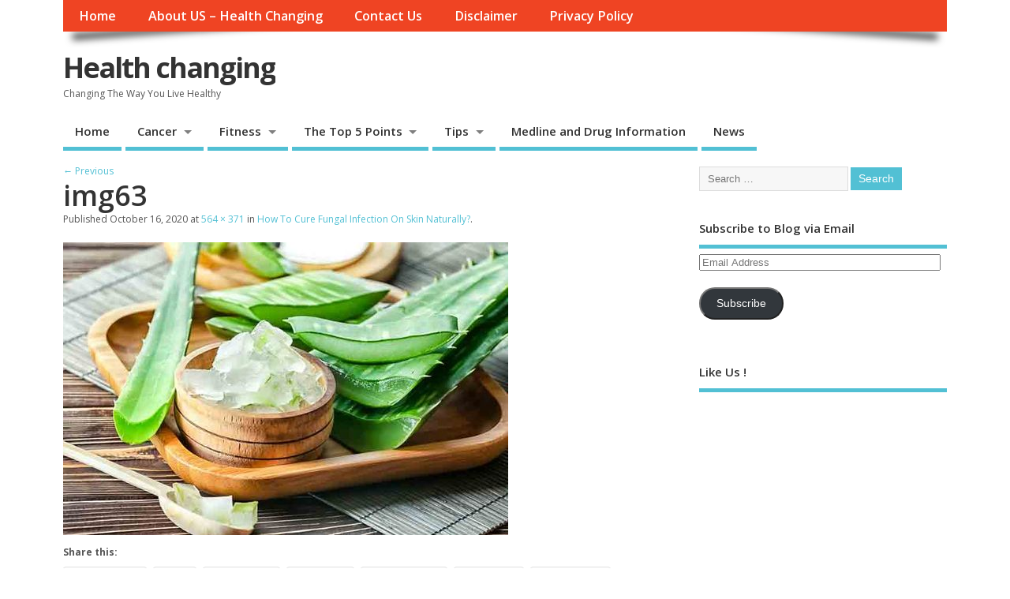

--- FILE ---
content_type: text/html; charset=UTF-8
request_url: https://healthchanging.com/how-to-cure-fungal-infection-on-skin-naturally/img63/
body_size: 10787
content:
<!DOCTYPE html>
<!--[if lt IE 7 ]>	<html lang="en-US" class="no-js ie6"> <![endif]-->
<!--[if IE 7 ]>		<html lang="en-US" class="no-js ie7"> <![endif]-->
<!--[if IE 8 ]>		<html lang="en-US" class="no-js ie8"> <![endif]-->
<!--[if IE 9 ]>		<html lang="en-US" class="no-js ie9"> <![endif]-->
<!--[if (gt IE 9)|!(IE)]><!-->
<html lang="en-US" class="no-js"> <!--<![endif]-->
<head>
<meta charset="UTF-8" />


<meta name="viewport" content="width=device-width,initial-scale=1,maximum-scale=1,user-scalable=yes">
<meta name="HandheldFriendly" content="true">

<link rel="pingback" href="https://healthchanging.com/xmlrpc.php" />


<meta name='robots' content='index, follow, max-image-preview:large, max-snippet:-1, max-video-preview:-1' />
	<style>img:is([sizes="auto" i], [sizes^="auto," i]) { contain-intrinsic-size: 3000px 1500px }</style>
	
	<!-- This site is optimized with the Yoast SEO plugin v26.1.1 - https://yoast.com/wordpress/plugins/seo/ -->
	<title>img63 - Health changing</title>
	<link rel="canonical" href="https://healthchanging.com/how-to-cure-fungal-infection-on-skin-naturally/img63/" />
	<meta property="og:locale" content="en_US" />
	<meta property="og:type" content="article" />
	<meta property="og:title" content="img63 - Health changing" />
	<meta property="og:url" content="https://healthchanging.com/how-to-cure-fungal-infection-on-skin-naturally/img63/" />
	<meta property="og:site_name" content="Health changing" />
	<meta property="og:image" content="https://healthchanging.com/how-to-cure-fungal-infection-on-skin-naturally/img63" />
	<meta property="og:image:width" content="564" />
	<meta property="og:image:height" content="371" />
	<meta property="og:image:type" content="image/jpeg" />
	<meta name="twitter:card" content="summary_large_image" />
	<script type="application/ld+json" class="yoast-schema-graph">{"@context":"https://schema.org","@graph":[{"@type":"WebPage","@id":"https://healthchanging.com/how-to-cure-fungal-infection-on-skin-naturally/img63/","url":"https://healthchanging.com/how-to-cure-fungal-infection-on-skin-naturally/img63/","name":"img63 - Health changing","isPartOf":{"@id":"https://healthchanging.com/#website"},"primaryImageOfPage":{"@id":"https://healthchanging.com/how-to-cure-fungal-infection-on-skin-naturally/img63/#primaryimage"},"image":{"@id":"https://healthchanging.com/how-to-cure-fungal-infection-on-skin-naturally/img63/#primaryimage"},"thumbnailUrl":"https://healthchanging.com/wp-content/uploads/2020/10/img63.jpg","datePublished":"2020-10-16T09:10:04+00:00","breadcrumb":{"@id":"https://healthchanging.com/how-to-cure-fungal-infection-on-skin-naturally/img63/#breadcrumb"},"inLanguage":"en-US","potentialAction":[{"@type":"ReadAction","target":["https://healthchanging.com/how-to-cure-fungal-infection-on-skin-naturally/img63/"]}]},{"@type":"ImageObject","inLanguage":"en-US","@id":"https://healthchanging.com/how-to-cure-fungal-infection-on-skin-naturally/img63/#primaryimage","url":"https://healthchanging.com/wp-content/uploads/2020/10/img63.jpg","contentUrl":"https://healthchanging.com/wp-content/uploads/2020/10/img63.jpg","width":564,"height":371},{"@type":"BreadcrumbList","@id":"https://healthchanging.com/how-to-cure-fungal-infection-on-skin-naturally/img63/#breadcrumb","itemListElement":[{"@type":"ListItem","position":1,"name":"Home","item":"https://healthchanging.com/"},{"@type":"ListItem","position":2,"name":"How To Cure Fungal Infection On Skin Naturally?","item":"https://healthchanging.com/how-to-cure-fungal-infection-on-skin-naturally/"},{"@type":"ListItem","position":3,"name":"img63"}]},{"@type":"WebSite","@id":"https://healthchanging.com/#website","url":"https://healthchanging.com/","name":"Health changing","description":"Changing The Way You Live Healthy","potentialAction":[{"@type":"SearchAction","target":{"@type":"EntryPoint","urlTemplate":"https://healthchanging.com/?s={search_term_string}"},"query-input":{"@type":"PropertyValueSpecification","valueRequired":true,"valueName":"search_term_string"}}],"inLanguage":"en-US"}]}</script>
	<!-- / Yoast SEO plugin. -->


<link rel='dns-prefetch' href='//stats.wp.com' />
<link rel='dns-prefetch' href='//fonts.googleapis.com' />
<link rel="alternate" type="application/rss+xml" title="Health changing &raquo; Feed" href="https://healthchanging.com/feed/" />
<link rel="alternate" type="application/rss+xml" title="Health changing &raquo; Comments Feed" href="https://healthchanging.com/comments/feed/" />
<script type="text/javascript">
/* <![CDATA[ */
window._wpemojiSettings = {"baseUrl":"https:\/\/s.w.org\/images\/core\/emoji\/16.0.1\/72x72\/","ext":".png","svgUrl":"https:\/\/s.w.org\/images\/core\/emoji\/16.0.1\/svg\/","svgExt":".svg","source":{"concatemoji":"https:\/\/healthchanging.com\/wp-includes\/js\/wp-emoji-release.min.js?ver=6.8.3"}};
/*! This file is auto-generated */
!function(s,n){var o,i,e;function c(e){try{var t={supportTests:e,timestamp:(new Date).valueOf()};sessionStorage.setItem(o,JSON.stringify(t))}catch(e){}}function p(e,t,n){e.clearRect(0,0,e.canvas.width,e.canvas.height),e.fillText(t,0,0);var t=new Uint32Array(e.getImageData(0,0,e.canvas.width,e.canvas.height).data),a=(e.clearRect(0,0,e.canvas.width,e.canvas.height),e.fillText(n,0,0),new Uint32Array(e.getImageData(0,0,e.canvas.width,e.canvas.height).data));return t.every(function(e,t){return e===a[t]})}function u(e,t){e.clearRect(0,0,e.canvas.width,e.canvas.height),e.fillText(t,0,0);for(var n=e.getImageData(16,16,1,1),a=0;a<n.data.length;a++)if(0!==n.data[a])return!1;return!0}function f(e,t,n,a){switch(t){case"flag":return n(e,"\ud83c\udff3\ufe0f\u200d\u26a7\ufe0f","\ud83c\udff3\ufe0f\u200b\u26a7\ufe0f")?!1:!n(e,"\ud83c\udde8\ud83c\uddf6","\ud83c\udde8\u200b\ud83c\uddf6")&&!n(e,"\ud83c\udff4\udb40\udc67\udb40\udc62\udb40\udc65\udb40\udc6e\udb40\udc67\udb40\udc7f","\ud83c\udff4\u200b\udb40\udc67\u200b\udb40\udc62\u200b\udb40\udc65\u200b\udb40\udc6e\u200b\udb40\udc67\u200b\udb40\udc7f");case"emoji":return!a(e,"\ud83e\udedf")}return!1}function g(e,t,n,a){var r="undefined"!=typeof WorkerGlobalScope&&self instanceof WorkerGlobalScope?new OffscreenCanvas(300,150):s.createElement("canvas"),o=r.getContext("2d",{willReadFrequently:!0}),i=(o.textBaseline="top",o.font="600 32px Arial",{});return e.forEach(function(e){i[e]=t(o,e,n,a)}),i}function t(e){var t=s.createElement("script");t.src=e,t.defer=!0,s.head.appendChild(t)}"undefined"!=typeof Promise&&(o="wpEmojiSettingsSupports",i=["flag","emoji"],n.supports={everything:!0,everythingExceptFlag:!0},e=new Promise(function(e){s.addEventListener("DOMContentLoaded",e,{once:!0})}),new Promise(function(t){var n=function(){try{var e=JSON.parse(sessionStorage.getItem(o));if("object"==typeof e&&"number"==typeof e.timestamp&&(new Date).valueOf()<e.timestamp+604800&&"object"==typeof e.supportTests)return e.supportTests}catch(e){}return null}();if(!n){if("undefined"!=typeof Worker&&"undefined"!=typeof OffscreenCanvas&&"undefined"!=typeof URL&&URL.createObjectURL&&"undefined"!=typeof Blob)try{var e="postMessage("+g.toString()+"("+[JSON.stringify(i),f.toString(),p.toString(),u.toString()].join(",")+"));",a=new Blob([e],{type:"text/javascript"}),r=new Worker(URL.createObjectURL(a),{name:"wpTestEmojiSupports"});return void(r.onmessage=function(e){c(n=e.data),r.terminate(),t(n)})}catch(e){}c(n=g(i,f,p,u))}t(n)}).then(function(e){for(var t in e)n.supports[t]=e[t],n.supports.everything=n.supports.everything&&n.supports[t],"flag"!==t&&(n.supports.everythingExceptFlag=n.supports.everythingExceptFlag&&n.supports[t]);n.supports.everythingExceptFlag=n.supports.everythingExceptFlag&&!n.supports.flag,n.DOMReady=!1,n.readyCallback=function(){n.DOMReady=!0}}).then(function(){return e}).then(function(){var e;n.supports.everything||(n.readyCallback(),(e=n.source||{}).concatemoji?t(e.concatemoji):e.wpemoji&&e.twemoji&&(t(e.twemoji),t(e.wpemoji)))}))}((window,document),window._wpemojiSettings);
/* ]]> */
</script>
<style id='wp-emoji-styles-inline-css' type='text/css'>

	img.wp-smiley, img.emoji {
		display: inline !important;
		border: none !important;
		box-shadow: none !important;
		height: 1em !important;
		width: 1em !important;
		margin: 0 0.07em !important;
		vertical-align: -0.1em !important;
		background: none !important;
		padding: 0 !important;
	}
</style>
<link rel='stylesheet' id='wp-block-library-css' href='https://healthchanging.com/wp-includes/css/dist/block-library/style.min.css?ver=6.8.3' type='text/css' media='all' />
<style id='classic-theme-styles-inline-css' type='text/css'>
/*! This file is auto-generated */
.wp-block-button__link{color:#fff;background-color:#32373c;border-radius:9999px;box-shadow:none;text-decoration:none;padding:calc(.667em + 2px) calc(1.333em + 2px);font-size:1.125em}.wp-block-file__button{background:#32373c;color:#fff;text-decoration:none}
</style>
<link rel='stylesheet' id='mediaelement-css' href='https://healthchanging.com/wp-includes/js/mediaelement/mediaelementplayer-legacy.min.css?ver=4.2.17' type='text/css' media='all' />
<link rel='stylesheet' id='wp-mediaelement-css' href='https://healthchanging.com/wp-includes/js/mediaelement/wp-mediaelement.min.css?ver=6.8.3' type='text/css' media='all' />
<style id='jetpack-sharing-buttons-style-inline-css' type='text/css'>
.jetpack-sharing-buttons__services-list{display:flex;flex-direction:row;flex-wrap:wrap;gap:0;list-style-type:none;margin:5px;padding:0}.jetpack-sharing-buttons__services-list.has-small-icon-size{font-size:12px}.jetpack-sharing-buttons__services-list.has-normal-icon-size{font-size:16px}.jetpack-sharing-buttons__services-list.has-large-icon-size{font-size:24px}.jetpack-sharing-buttons__services-list.has-huge-icon-size{font-size:36px}@media print{.jetpack-sharing-buttons__services-list{display:none!important}}.editor-styles-wrapper .wp-block-jetpack-sharing-buttons{gap:0;padding-inline-start:0}ul.jetpack-sharing-buttons__services-list.has-background{padding:1.25em 2.375em}
</style>
<style id='global-styles-inline-css' type='text/css'>
:root{--wp--preset--aspect-ratio--square: 1;--wp--preset--aspect-ratio--4-3: 4/3;--wp--preset--aspect-ratio--3-4: 3/4;--wp--preset--aspect-ratio--3-2: 3/2;--wp--preset--aspect-ratio--2-3: 2/3;--wp--preset--aspect-ratio--16-9: 16/9;--wp--preset--aspect-ratio--9-16: 9/16;--wp--preset--color--black: #000000;--wp--preset--color--cyan-bluish-gray: #abb8c3;--wp--preset--color--white: #ffffff;--wp--preset--color--pale-pink: #f78da7;--wp--preset--color--vivid-red: #cf2e2e;--wp--preset--color--luminous-vivid-orange: #ff6900;--wp--preset--color--luminous-vivid-amber: #fcb900;--wp--preset--color--light-green-cyan: #7bdcb5;--wp--preset--color--vivid-green-cyan: #00d084;--wp--preset--color--pale-cyan-blue: #8ed1fc;--wp--preset--color--vivid-cyan-blue: #0693e3;--wp--preset--color--vivid-purple: #9b51e0;--wp--preset--gradient--vivid-cyan-blue-to-vivid-purple: linear-gradient(135deg,rgba(6,147,227,1) 0%,rgb(155,81,224) 100%);--wp--preset--gradient--light-green-cyan-to-vivid-green-cyan: linear-gradient(135deg,rgb(122,220,180) 0%,rgb(0,208,130) 100%);--wp--preset--gradient--luminous-vivid-amber-to-luminous-vivid-orange: linear-gradient(135deg,rgba(252,185,0,1) 0%,rgba(255,105,0,1) 100%);--wp--preset--gradient--luminous-vivid-orange-to-vivid-red: linear-gradient(135deg,rgba(255,105,0,1) 0%,rgb(207,46,46) 100%);--wp--preset--gradient--very-light-gray-to-cyan-bluish-gray: linear-gradient(135deg,rgb(238,238,238) 0%,rgb(169,184,195) 100%);--wp--preset--gradient--cool-to-warm-spectrum: linear-gradient(135deg,rgb(74,234,220) 0%,rgb(151,120,209) 20%,rgb(207,42,186) 40%,rgb(238,44,130) 60%,rgb(251,105,98) 80%,rgb(254,248,76) 100%);--wp--preset--gradient--blush-light-purple: linear-gradient(135deg,rgb(255,206,236) 0%,rgb(152,150,240) 100%);--wp--preset--gradient--blush-bordeaux: linear-gradient(135deg,rgb(254,205,165) 0%,rgb(254,45,45) 50%,rgb(107,0,62) 100%);--wp--preset--gradient--luminous-dusk: linear-gradient(135deg,rgb(255,203,112) 0%,rgb(199,81,192) 50%,rgb(65,88,208) 100%);--wp--preset--gradient--pale-ocean: linear-gradient(135deg,rgb(255,245,203) 0%,rgb(182,227,212) 50%,rgb(51,167,181) 100%);--wp--preset--gradient--electric-grass: linear-gradient(135deg,rgb(202,248,128) 0%,rgb(113,206,126) 100%);--wp--preset--gradient--midnight: linear-gradient(135deg,rgb(2,3,129) 0%,rgb(40,116,252) 100%);--wp--preset--font-size--small: 13px;--wp--preset--font-size--medium: 20px;--wp--preset--font-size--large: 36px;--wp--preset--font-size--x-large: 42px;--wp--preset--spacing--20: 0.44rem;--wp--preset--spacing--30: 0.67rem;--wp--preset--spacing--40: 1rem;--wp--preset--spacing--50: 1.5rem;--wp--preset--spacing--60: 2.25rem;--wp--preset--spacing--70: 3.38rem;--wp--preset--spacing--80: 5.06rem;--wp--preset--shadow--natural: 6px 6px 9px rgba(0, 0, 0, 0.2);--wp--preset--shadow--deep: 12px 12px 50px rgba(0, 0, 0, 0.4);--wp--preset--shadow--sharp: 6px 6px 0px rgba(0, 0, 0, 0.2);--wp--preset--shadow--outlined: 6px 6px 0px -3px rgba(255, 255, 255, 1), 6px 6px rgba(0, 0, 0, 1);--wp--preset--shadow--crisp: 6px 6px 0px rgba(0, 0, 0, 1);}:where(.is-layout-flex){gap: 0.5em;}:where(.is-layout-grid){gap: 0.5em;}body .is-layout-flex{display: flex;}.is-layout-flex{flex-wrap: wrap;align-items: center;}.is-layout-flex > :is(*, div){margin: 0;}body .is-layout-grid{display: grid;}.is-layout-grid > :is(*, div){margin: 0;}:where(.wp-block-columns.is-layout-flex){gap: 2em;}:where(.wp-block-columns.is-layout-grid){gap: 2em;}:where(.wp-block-post-template.is-layout-flex){gap: 1.25em;}:where(.wp-block-post-template.is-layout-grid){gap: 1.25em;}.has-black-color{color: var(--wp--preset--color--black) !important;}.has-cyan-bluish-gray-color{color: var(--wp--preset--color--cyan-bluish-gray) !important;}.has-white-color{color: var(--wp--preset--color--white) !important;}.has-pale-pink-color{color: var(--wp--preset--color--pale-pink) !important;}.has-vivid-red-color{color: var(--wp--preset--color--vivid-red) !important;}.has-luminous-vivid-orange-color{color: var(--wp--preset--color--luminous-vivid-orange) !important;}.has-luminous-vivid-amber-color{color: var(--wp--preset--color--luminous-vivid-amber) !important;}.has-light-green-cyan-color{color: var(--wp--preset--color--light-green-cyan) !important;}.has-vivid-green-cyan-color{color: var(--wp--preset--color--vivid-green-cyan) !important;}.has-pale-cyan-blue-color{color: var(--wp--preset--color--pale-cyan-blue) !important;}.has-vivid-cyan-blue-color{color: var(--wp--preset--color--vivid-cyan-blue) !important;}.has-vivid-purple-color{color: var(--wp--preset--color--vivid-purple) !important;}.has-black-background-color{background-color: var(--wp--preset--color--black) !important;}.has-cyan-bluish-gray-background-color{background-color: var(--wp--preset--color--cyan-bluish-gray) !important;}.has-white-background-color{background-color: var(--wp--preset--color--white) !important;}.has-pale-pink-background-color{background-color: var(--wp--preset--color--pale-pink) !important;}.has-vivid-red-background-color{background-color: var(--wp--preset--color--vivid-red) !important;}.has-luminous-vivid-orange-background-color{background-color: var(--wp--preset--color--luminous-vivid-orange) !important;}.has-luminous-vivid-amber-background-color{background-color: var(--wp--preset--color--luminous-vivid-amber) !important;}.has-light-green-cyan-background-color{background-color: var(--wp--preset--color--light-green-cyan) !important;}.has-vivid-green-cyan-background-color{background-color: var(--wp--preset--color--vivid-green-cyan) !important;}.has-pale-cyan-blue-background-color{background-color: var(--wp--preset--color--pale-cyan-blue) !important;}.has-vivid-cyan-blue-background-color{background-color: var(--wp--preset--color--vivid-cyan-blue) !important;}.has-vivid-purple-background-color{background-color: var(--wp--preset--color--vivid-purple) !important;}.has-black-border-color{border-color: var(--wp--preset--color--black) !important;}.has-cyan-bluish-gray-border-color{border-color: var(--wp--preset--color--cyan-bluish-gray) !important;}.has-white-border-color{border-color: var(--wp--preset--color--white) !important;}.has-pale-pink-border-color{border-color: var(--wp--preset--color--pale-pink) !important;}.has-vivid-red-border-color{border-color: var(--wp--preset--color--vivid-red) !important;}.has-luminous-vivid-orange-border-color{border-color: var(--wp--preset--color--luminous-vivid-orange) !important;}.has-luminous-vivid-amber-border-color{border-color: var(--wp--preset--color--luminous-vivid-amber) !important;}.has-light-green-cyan-border-color{border-color: var(--wp--preset--color--light-green-cyan) !important;}.has-vivid-green-cyan-border-color{border-color: var(--wp--preset--color--vivid-green-cyan) !important;}.has-pale-cyan-blue-border-color{border-color: var(--wp--preset--color--pale-cyan-blue) !important;}.has-vivid-cyan-blue-border-color{border-color: var(--wp--preset--color--vivid-cyan-blue) !important;}.has-vivid-purple-border-color{border-color: var(--wp--preset--color--vivid-purple) !important;}.has-vivid-cyan-blue-to-vivid-purple-gradient-background{background: var(--wp--preset--gradient--vivid-cyan-blue-to-vivid-purple) !important;}.has-light-green-cyan-to-vivid-green-cyan-gradient-background{background: var(--wp--preset--gradient--light-green-cyan-to-vivid-green-cyan) !important;}.has-luminous-vivid-amber-to-luminous-vivid-orange-gradient-background{background: var(--wp--preset--gradient--luminous-vivid-amber-to-luminous-vivid-orange) !important;}.has-luminous-vivid-orange-to-vivid-red-gradient-background{background: var(--wp--preset--gradient--luminous-vivid-orange-to-vivid-red) !important;}.has-very-light-gray-to-cyan-bluish-gray-gradient-background{background: var(--wp--preset--gradient--very-light-gray-to-cyan-bluish-gray) !important;}.has-cool-to-warm-spectrum-gradient-background{background: var(--wp--preset--gradient--cool-to-warm-spectrum) !important;}.has-blush-light-purple-gradient-background{background: var(--wp--preset--gradient--blush-light-purple) !important;}.has-blush-bordeaux-gradient-background{background: var(--wp--preset--gradient--blush-bordeaux) !important;}.has-luminous-dusk-gradient-background{background: var(--wp--preset--gradient--luminous-dusk) !important;}.has-pale-ocean-gradient-background{background: var(--wp--preset--gradient--pale-ocean) !important;}.has-electric-grass-gradient-background{background: var(--wp--preset--gradient--electric-grass) !important;}.has-midnight-gradient-background{background: var(--wp--preset--gradient--midnight) !important;}.has-small-font-size{font-size: var(--wp--preset--font-size--small) !important;}.has-medium-font-size{font-size: var(--wp--preset--font-size--medium) !important;}.has-large-font-size{font-size: var(--wp--preset--font-size--large) !important;}.has-x-large-font-size{font-size: var(--wp--preset--font-size--x-large) !important;}
:where(.wp-block-post-template.is-layout-flex){gap: 1.25em;}:where(.wp-block-post-template.is-layout-grid){gap: 1.25em;}
:where(.wp-block-columns.is-layout-flex){gap: 2em;}:where(.wp-block-columns.is-layout-grid){gap: 2em;}
:root :where(.wp-block-pullquote){font-size: 1.5em;line-height: 1.6;}
</style>
<link rel='stylesheet' id='default_gwf-css' href='//fonts.googleapis.com/css?family=Open+Sans%3A400%2C400italic%2C600%2C600italic%2C700%2C700italic%2C300%2C300italic&#038;ver=6.8.3' type='text/css' media='all' />
<link rel='stylesheet' id='parent-style-css' href='https://healthchanging.com/wp-content/themes/mesocolumn/style.css?ver=1.6.5.1' type='text/css' media='all' />
<link rel='stylesheet' id='style-responsive-css' href='https://healthchanging.com/wp-content/themes/mesocolumn/responsive.css?ver=1.6.5.1' type='text/css' media='all' />
<link rel='stylesheet' id='superfish-css' href='https://healthchanging.com/wp-content/themes/mesocolumn/lib/scripts/superfish-menu/css/superfish.css?ver=1.6.5.1' type='text/css' media='all' />
<link rel='stylesheet' id='font-awesome-cdn-css' href='https://healthchanging.com/wp-content/themes/mesocolumn/lib/scripts/font-awesome/css/font-awesome.css?ver=1.6.5.1' type='text/css' media='all' />
<link rel='stylesheet' id='jetpack-subscriptions-css' href='https://healthchanging.com/wp-content/plugins/jetpack/_inc/build/subscriptions/subscriptions.min.css?ver=15.1.1' type='text/css' media='all' />
<style id='jetpack_facebook_likebox-inline-css' type='text/css'>
.widget_facebook_likebox {
	overflow: hidden;
}

</style>
<link rel='stylesheet' id='sharedaddy-css' href='https://healthchanging.com/wp-content/plugins/jetpack/modules/sharedaddy/sharing.css?ver=15.1.1' type='text/css' media='all' />
<link rel='stylesheet' id='social-logos-css' href='https://healthchanging.com/wp-content/plugins/jetpack/_inc/social-logos/social-logos.min.css?ver=15.1.1' type='text/css' media='all' />
<script type="text/javascript" src="https://healthchanging.com/wp-includes/js/jquery/jquery.min.js?ver=3.7.1" id="jquery-core-js"></script>
<script type="text/javascript" src="https://healthchanging.com/wp-includes/js/jquery/jquery-migrate.min.js?ver=3.4.1" id="jquery-migrate-js"></script>
<link rel="https://api.w.org/" href="https://healthchanging.com/wp-json/" /><link rel="alternate" title="JSON" type="application/json" href="https://healthchanging.com/wp-json/wp/v2/media/5216" /><link rel="EditURI" type="application/rsd+xml" title="RSD" href="https://healthchanging.com/xmlrpc.php?rsd" />
<meta name="generator" content="WordPress 6.8.3" />
<link rel='shortlink' href='https://healthchanging.com/?p=5216' />
<link rel="alternate" title="oEmbed (JSON)" type="application/json+oembed" href="https://healthchanging.com/wp-json/oembed/1.0/embed?url=https%3A%2F%2Fhealthchanging.com%2Fhow-to-cure-fungal-infection-on-skin-naturally%2Fimg63%2F" />
<link rel="alternate" title="oEmbed (XML)" type="text/xml+oembed" href="https://healthchanging.com/wp-json/oembed/1.0/embed?url=https%3A%2F%2Fhealthchanging.com%2Fhow-to-cure-fungal-infection-on-skin-naturally%2Fimg63%2F&#038;format=xml" />
<meta name="google-site-verification" content="Iaus0-fCBNzL8tqMwBKQftw1S4OdCaeddSnt0CsDQeI" />
<meta name="msvalidate.01" content="75020F130ADBD6DA5DB2AEEAA6CBD967" />	<style>img#wpstats{display:none}</style>
		<style type="text/css" media="all">
</style>
<style type="text/css" media="all">
</style>
<link rel="icon" href="https://healthchanging.com/wp-content/uploads/2016/12/cropped-healthchanging-2.jpg" type="images/x-icon" /><link rel="icon" href="https://healthchanging.com/wp-content/uploads/2016/12/cropped-healthchanging-2-32x32.jpg" sizes="32x32" />
<link rel="icon" href="https://healthchanging.com/wp-content/uploads/2016/12/cropped-healthchanging-2-192x192.jpg" sizes="192x192" />
<link rel="apple-touch-icon" href="https://healthchanging.com/wp-content/uploads/2016/12/cropped-healthchanging-2-180x180.jpg" />
<meta name="msapplication-TileImage" content="https://healthchanging.com/wp-content/uploads/2016/12/cropped-healthchanging-2-270x270.jpg" />
<style type="text/css" media="all">
body {font-family: 'Open Sans', sans-serif;font-weight: 400;}
#siteinfo div,h1,h2,h3,h4,h5,h6,.header-title,#main-navigation, #featured #featured-title, #cf .tinput, #wp-calendar caption,.flex-caption h1,#portfolio-filter li,.nivo-caption a.read-more,.form-submit #submit,.fbottom,ol.commentlist li div.comment-post-meta, .home-post span.post-category a,ul.tabbernav li a {font-family: 'Open Sans', sans-serif;font-weight:600;}
#main-navigation, .sf-menu li a {font-family: 'Open Sans', sans-serif;font-weight: 600;}
#Gallerybox,#myGallery,#myGallerySet,#flickrGallery {height:400px;}
@media only screen and (min-width:768px) {
#post-entry article.post-style-magazine {width:48%;float:left;height:480px;}
#post-entry article.feat-thumbnail.post-style-magazine {height:350px;}
#post-entry article.post-style-magazine.alt-post {margin-right:4%;}
#post-entry article.post-style-magazine .post-right {margin:0;}
#post-entry article.post-style-magazine .post-right h2,
#post-entry article.post-style-magazine .post-right .post-meta,
#post-entry article.post-style-magazine .post-right .post-content {float:none;width:auto;}
#post-entry article.post-style-magazine.feat-thumbnail div.post-thumb {margin: 0 15px 8px 0;}
#post-entry article.post-style-magazine:last-of-type {border-bottom:1px solid #ddd;}
#post-entry article.post-style-magazine.feat-medium div.post-thumb,#post-entry article.post-style-magazine.feat-large div.post-thumb {width:100%;max-height:200px;float:left;margin:0 0 12px;}
#post-entry article.post-style-magazine.feat-medium div.post-thumb img,#post-entry article.post-style-magazine.feat-large div.post-thumb img {width:100%;height:auto;}
}
#custom #siteinfo a {color: # !important;text-decoration: none;}
#custom #siteinfo p#site-description {color: # !important;text-decoration: none;}
#post-entry div.post-thumb.size-thumbnail {float:left;width:150px;}
#post-entry article .post-right {margin:0 0 0 170px;}
</style>

<head>
<script async src="//pagead2.googlesyndication.com/pagead/js/adsbygoogle.js"></script>
<script>
  (adsbygoogle = window.adsbygoogle || []).push({
    google_ad_client: "ca-pub-3937208389183834",
    enable_page_level_ads: true
  });
</script>
<head>

</head>

<body class="attachment wp-singular attachment-template-default single single-attachment postid-5216 attachmentid-5216 attachment-jpeg wp-theme-mesocolumn chrome" id="custom">

<div class="product-with-desc secbody">

<div id="wrapper">

<div id="wrapper-main">

<div id="bodywrap" class="innerwrap">

<div id="bodycontent">

<div id="container">

<nav class="top-nav iegradient effect-1" id="top-navigation">
<div class="innerwrap">
<ul id="menu-menu2" class="sf-menu"><li id='menu-item-8'  class="menu-item menu-item-type-custom menu-item-object-custom menu-item-home no_desc   "><a href="https://healthchanging.com/">Home</a></li>
<li id='menu-item-1165'  class="menu-item menu-item-type-post_type menu-item-object-page no_desc   "><a  href="https://healthchanging.com/about-us-health-changing/">About US &#8211; Health Changing</a></li>
<li id='menu-item-1166'  class="menu-item menu-item-type-post_type menu-item-object-page no_desc   "><a  href="https://healthchanging.com/contact-us/">Contact Us</a></li>
<li id='menu-item-1167'  class="menu-item menu-item-type-post_type menu-item-object-page no_desc   "><a  href="https://healthchanging.com/disclaimer/">Disclaimer</a></li>
<li id='menu-item-1168'  class="menu-item menu-item-type-post_type menu-item-object-page no_desc   "><a  href="https://healthchanging.com/privacy-policy/">Privacy Policy</a></li>
</ul></div>
</nav>
<!-- HEADER START -->
<header class="iegradient _head" id="header">
<div class="header-inner">
<div class="innerwrap">
<div id="siteinfo">
<div ><a href="https://healthchanging.com/" title="Health changing" rel="home">Health changing</a></div ><p id="site-description">Changing The Way You Live Healthy</p>
</div>
<!-- SITEINFO END -->
</div>
</div>
</header>
<!-- HEADER END -->
<div class="container-wrap">

<!-- NAVIGATION START -->
<nav class="main-nav iegradient" id="main-navigation">
<ul id="menu-menu1" class="sf-menu"><li id='menu-item-24'  class="menu-item menu-item-type-custom menu-item-object-custom menu-item-home no_desc   "><a href="https://healthchanging.com/">Home</a></li>
<li id='menu-item-25'  class="menu-item menu-item-type-taxonomy menu-item-object-category menu-item-has-children no_desc   "><a  href="https://healthchanging.com/category/cancer/">Cancer</a>
<ul class="sub-menu">
<li id='menu-item-26'  class="menu-item menu-item-type-taxonomy menu-item-object-category no_desc   "><a  href="https://healthchanging.com/category/cancer/breastcancer/">Breast Cancer</a></li>
<li id='menu-item-27'  class="menu-item menu-item-type-taxonomy menu-item-object-category no_desc   "><a  href="https://healthchanging.com/category/cancer/lungcancer/">Lung Cancer</a></li>
<li id='menu-item-28'  class="menu-item menu-item-type-taxonomy menu-item-object-category no_desc   "><a  href="https://healthchanging.com/category/cancer/othercancers/">Others</a></li>
<li id='menu-item-29'  class="menu-item menu-item-type-taxonomy menu-item-object-category no_desc   "><a  href="https://healthchanging.com/category/cancer/prostratecancer/">Prostrate Cancer</a></li>
<li id='menu-item-30'  class="menu-item menu-item-type-taxonomy menu-item-object-category no_desc   "><a  href="https://healthchanging.com/category/cancer/stomachcancer/">Stomach Cancer</a></li>
</ul>
</li>
<li id='menu-item-33'  class="menu-item menu-item-type-taxonomy menu-item-object-category menu-item-has-children no_desc   "><a  href="https://healthchanging.com/category/fitness/">Fitness</a>
<ul class="sub-menu">
<li id='menu-item-34'  class="menu-item menu-item-type-taxonomy menu-item-object-category no_desc   "><a  href="https://healthchanging.com/category/fitness/diet/">Diet</a></li>
<li id='menu-item-35'  class="menu-item menu-item-type-taxonomy menu-item-object-category no_desc   "><a  href="https://healthchanging.com/category/fitness/exercise/">Exercise</a></li>
<li id='menu-item-36'  class="menu-item menu-item-type-taxonomy menu-item-object-category no_desc   "><a  href="https://healthchanging.com/category/fitness/yoga/">Yoga</a></li>
</ul>
</li>
<li id='menu-item-37'  class="menu-item menu-item-type-taxonomy menu-item-object-category menu-item-has-children no_desc   "><a  href="https://healthchanging.com/category/top5/">The Top 5 Points</a>
<ul class="sub-menu">
<li id='menu-item-38'  class="menu-item menu-item-type-taxonomy menu-item-object-category no_desc   "><a  href="https://healthchanging.com/category/top5/childrenspecial/">Children&#8217;s Special</a></li>
<li id='menu-item-39'  class="menu-item menu-item-type-taxonomy menu-item-object-category no_desc   "><a  href="https://healthchanging.com/category/top5/forthelady/">For The Lady</a></li>
<li id='menu-item-40'  class="menu-item menu-item-type-taxonomy menu-item-object-category no_desc   "><a  href="https://healthchanging.com/category/top5/itsaguything/">Its A guy Thing</a></li>
<li id='menu-item-41'  class="menu-item menu-item-type-taxonomy menu-item-object-category no_desc   "><a  href="https://healthchanging.com/category/top5/maintainyourhealth/">Maintain Your Health</a></li>
</ul>
</li>
<li id='menu-item-42'  class="menu-item menu-item-type-taxonomy menu-item-object-category menu-item-has-children no_desc   "><a  href="https://healthchanging.com/category/tips/">Tips</a>
<ul class="sub-menu">
<li id='menu-item-45'  class="menu-item menu-item-type-taxonomy menu-item-object-category no_desc   "><a  href="https://healthchanging.com/category/tips/eyes/">Eyes</a></li>
<li id='menu-item-46'  class="menu-item menu-item-type-taxonomy menu-item-object-category no_desc   "><a  href="https://healthchanging.com/category/tips/hairloss/">Hair Loss</a></li>
<li id='menu-item-324'  class="menu-item menu-item-type-taxonomy menu-item-object-category no_desc   "><a  href="https://healthchanging.com/category/tips/skin/">Skin</a></li>
<li id='menu-item-44'  class="menu-item menu-item-type-taxonomy menu-item-object-category no_desc   "><a  href="https://healthchanging.com/category/tips/antiaging/">Anti-aging</a></li>
<li id='menu-item-47'  class="menu-item menu-item-type-taxonomy menu-item-object-category no_desc   "><a  href="https://healthchanging.com/category/tips/miscellaneous/">Miscellaneous</a></li>
<li id='menu-item-323'  class="menu-item menu-item-type-taxonomy menu-item-object-category no_desc   "><a  href="https://healthchanging.com/category/tips/relationships/">Relationships</a></li>
</ul>
</li>
<li id='menu-item-1163'  class="menu-item menu-item-type-taxonomy menu-item-object-category no_desc   "><a  href="https://healthchanging.com/category/medline-and-drug-information/">Medline and Drug Information</a></li>
<li id='menu-item-1164'  class="menu-item menu-item-type-taxonomy menu-item-object-category no_desc   "><a  href="https://healthchanging.com/category/news/">News</a></li>
</ul></nav>
<!-- NAVIGATION END -->

<!-- CONTENT START -->
<div class="content">
<div class="content-inner">


<!-- POST ENTRY START -->
<div id="post-entry">
<div class="post-entry-inner">


<div class="post-nav-archive post-nav-image" id="post-navigator-single">
<div class="alignleft"><a href='https://healthchanging.com/how-to-cure-fungal-infection-on-skin-naturally/img62/'>&larr; Previous</a></div>
<div class="alignright"></div>
</div>


<!-- POST START -->
<article class="post-single image-attachment post-5216 attachment type-attachment status-inherit hentry has_no_thumb" id="post-5216">

<div class="post-top">
<h1 class="post-title entry-title">img63</h1>

<span class="meta-prep meta-prep-entry-date">Published </span> <span class="entry-date"><time class="entry-date" datetime="2020-10-16T09:10:04+00:00">October 16, 2020</time></span> at <a href="https://healthchanging.com/wp-content/uploads/2020/10/img63.jpg" title="Link to full-size image">564 &times; 371</a> in <a href="https://healthchanging.com/how-to-cure-fungal-infection-on-skin-naturally/" title="Return to How To Cure Fungal Infection On Skin Naturally?" rel="gallery">How To Cure Fungal Infection On Skin Naturally?</a>.		  

</div>

<div class="post-content entry-content">

								<a href="https://healthchanging.com/how-to-cure-fungal-infection-on-skin-naturally/img51/" title="img63" rel="attachment"><img width="564" height="371" src="https://healthchanging.com/wp-content/uploads/2020/10/img63.jpg" class="attachment-960x960 size-960x960" alt="" decoding="async" fetchpriority="high" srcset="https://healthchanging.com/wp-content/uploads/2020/10/img63.jpg 564w, https://healthchanging.com/wp-content/uploads/2020/10/img63-300x197.jpg 300w" sizes="(max-width: 564px) 100vw, 564px" /></a>

								


<div class="sharedaddy sd-sharing-enabled"><div class="robots-nocontent sd-block sd-social sd-social-icon-text sd-sharing"><h3 class="sd-title">Share this:</h3><div class="sd-content"><ul><li class="share-facebook"><a rel="nofollow noopener noreferrer"
				data-shared="sharing-facebook-5216"
				class="share-facebook sd-button share-icon"
				href="https://healthchanging.com/how-to-cure-fungal-infection-on-skin-naturally/img63/?share=facebook"
				target="_blank"
				aria-labelledby="sharing-facebook-5216"
				>
				<span id="sharing-facebook-5216" hidden>Click to share on Facebook (Opens in new window)</span>
				<span>Facebook</span>
			</a></li><li class="share-twitter"><a rel="nofollow noopener noreferrer"
				data-shared="sharing-twitter-5216"
				class="share-twitter sd-button share-icon"
				href="https://healthchanging.com/how-to-cure-fungal-infection-on-skin-naturally/img63/?share=twitter"
				target="_blank"
				aria-labelledby="sharing-twitter-5216"
				>
				<span id="sharing-twitter-5216" hidden>Click to share on X (Opens in new window)</span>
				<span>X</span>
			</a></li><li class="share-linkedin"><a rel="nofollow noopener noreferrer"
				data-shared="sharing-linkedin-5216"
				class="share-linkedin sd-button share-icon"
				href="https://healthchanging.com/how-to-cure-fungal-infection-on-skin-naturally/img63/?share=linkedin"
				target="_blank"
				aria-labelledby="sharing-linkedin-5216"
				>
				<span id="sharing-linkedin-5216" hidden>Click to share on LinkedIn (Opens in new window)</span>
				<span>LinkedIn</span>
			</a></li><li class="share-reddit"><a rel="nofollow noopener noreferrer"
				data-shared="sharing-reddit-5216"
				class="share-reddit sd-button share-icon"
				href="https://healthchanging.com/how-to-cure-fungal-infection-on-skin-naturally/img63/?share=reddit"
				target="_blank"
				aria-labelledby="sharing-reddit-5216"
				>
				<span id="sharing-reddit-5216" hidden>Click to share on Reddit (Opens in new window)</span>
				<span>Reddit</span>
			</a></li><li class="share-jetpack-whatsapp"><a rel="nofollow noopener noreferrer"
				data-shared="sharing-whatsapp-5216"
				class="share-jetpack-whatsapp sd-button share-icon"
				href="https://healthchanging.com/how-to-cure-fungal-infection-on-skin-naturally/img63/?share=jetpack-whatsapp"
				target="_blank"
				aria-labelledby="sharing-whatsapp-5216"
				>
				<span id="sharing-whatsapp-5216" hidden>Click to share on WhatsApp (Opens in new window)</span>
				<span>WhatsApp</span>
			</a></li><li class="share-tumblr"><a rel="nofollow noopener noreferrer"
				data-shared="sharing-tumblr-5216"
				class="share-tumblr sd-button share-icon"
				href="https://healthchanging.com/how-to-cure-fungal-infection-on-skin-naturally/img63/?share=tumblr"
				target="_blank"
				aria-labelledby="sharing-tumblr-5216"
				>
				<span id="sharing-tumblr-5216" hidden>Click to share on Tumblr (Opens in new window)</span>
				<span>Tumblr</span>
			</a></li><li class="share-pinterest"><a rel="nofollow noopener noreferrer"
				data-shared="sharing-pinterest-5216"
				class="share-pinterest sd-button share-icon"
				href="https://healthchanging.com/how-to-cure-fungal-infection-on-skin-naturally/img63/?share=pinterest"
				target="_blank"
				aria-labelledby="sharing-pinterest-5216"
				>
				<span id="sharing-pinterest-5216" hidden>Click to share on Pinterest (Opens in new window)</span>
				<span>Pinterest</span>
			</a></li><li class="share-end"></li></ul></div></div></div>
</div>

</article>
<!-- POST END -->





</div>
</div>
<!-- POST ENTRY END -->


</div><!-- CONTENT INNER END -->
</div><!-- CONTENT END -->


<div id="right-sidebar" class="sidebar right-sidebar">
<div class="sidebar-inner">
<div class="widget-area the-icons">
<aside id="search-2" class="widget widget_search"><form method="get" class="search-form" action="https://healthchanging.com/"><label><span class="screen-reader-text">Search for:</span><input type="search" class="search-field" placeholder="Search &hellip;" value="" name="s" title="Search for:" /></label> <input type="submit" class="search-submit" value="Search" /></form></aside><aside id="blog_subscription-2" class="widget widget_blog_subscription jetpack_subscription_widget"><h3 class="widget-title">Subscribe to Blog via Email</h3>
			<div class="wp-block-jetpack-subscriptions__container">
			<form action="#" method="post" accept-charset="utf-8" id="subscribe-blog-blog_subscription-2"
				data-blog="59873831"
				data-post_access_level="everybody" >
									<p id="subscribe-email">
						<label id="jetpack-subscribe-label"
							class="screen-reader-text"
							for="subscribe-field-blog_subscription-2">
							Email Address						</label>
						<input type="email" name="email" required="required"
																					value=""
							id="subscribe-field-blog_subscription-2"
							placeholder="Email Address"
						/>
					</p>

					<p id="subscribe-submit"
											>
						<input type="hidden" name="action" value="subscribe"/>
						<input type="hidden" name="source" value="https://healthchanging.com/how-to-cure-fungal-infection-on-skin-naturally/img63/"/>
						<input type="hidden" name="sub-type" value="widget"/>
						<input type="hidden" name="redirect_fragment" value="subscribe-blog-blog_subscription-2"/>
						<input type="hidden" id="_wpnonce" name="_wpnonce" value="b2a6adc3e9" /><input type="hidden" name="_wp_http_referer" value="/how-to-cure-fungal-infection-on-skin-naturally/img63/" />						<button type="submit"
															class="wp-block-button__link"
																					name="jetpack_subscriptions_widget"
						>
							Subscribe						</button>
					</p>
							</form>
						</div>
			
</aside><aside id="facebook-likebox-2" class="widget widget_facebook_likebox"><h3 class="widget-title"><a href="https://www.facebook.com/healthchanging">Like Us !</a></h3>		<div id="fb-root"></div>
		<div class="fb-page" data-href="https://www.facebook.com/healthchanging" data-width="340"  data-height="432" data-hide-cover="false" data-show-facepile="true" data-tabs="false" data-hide-cta="false" data-small-header="false">
		<div class="fb-xfbml-parse-ignore"><blockquote cite="https://www.facebook.com/healthchanging"><a href="https://www.facebook.com/healthchanging">Like Us !</a></blockquote></div>
		</div>
		</aside><aside id="text-2" class="widget widget_text">			<div class="textwidget"><a href="http://www.alexa.com/siteinfo/healthchanging.com"><script type="text/javascript" src="https://xslt.alexa.com/site_stats/js/t/a?url=healthchanging.com"></script></a></div>
		</aside></div>
</div><!-- SIDEBAR-INNER END -->
</div><!-- RIGHT SIDEBAR END -->

</div><!-- CONTAINER WRAP END -->

</div><!-- CONTAINER END -->

</div><!-- BODYCONTENT END -->

</div><!-- INNERWRAP BODYWRAP END -->

</div><!-- WRAPPER MAIN END -->

</div><!-- WRAPPER END -->


<footer class="footer-bottom">
<div class="innerwrap">
<div class="fbottom">
<div class="footer-left">
Copyright &copy;2026. Health changing</div>
<div class="footer-right">
<!-- Mesocolumn Theme by Dezzain, download and info at https://wordpress.org/themes/mesocolumn --></div>
</div>
</div>
</footer>
<!-- FOOTER BOTTOM END -->


</div>
<!-- SECBODY END -->

<script type="speculationrules">
{"prefetch":[{"source":"document","where":{"and":[{"href_matches":"\/*"},{"not":{"href_matches":["\/wp-*.php","\/wp-admin\/*","\/wp-content\/uploads\/*","\/wp-content\/*","\/wp-content\/plugins\/*","\/wp-content\/themes\/mesocolumn\/*","\/*\\?(.+)"]}},{"not":{"selector_matches":"a[rel~=\"nofollow\"]"}},{"not":{"selector_matches":".no-prefetch, .no-prefetch a"}}]},"eagerness":"conservative"}]}
</script>

	<script type="text/javascript">
		window.WPCOM_sharing_counts = {"https:\/\/healthchanging.com\/how-to-cure-fungal-infection-on-skin-naturally\/img63\/":5216};
	</script>
						<script type="text/javascript" src="https://healthchanging.com/wp-includes/js/hoverIntent.min.js?ver=1.10.2" id="hoverIntent-js"></script>
<script type="text/javascript" src="https://healthchanging.com/wp-content/themes/mesocolumn/lib/scripts/modernizr/modernizr.js?ver=1.6.5.1" id="modernizr-js"></script>
<script type="text/javascript" src="https://healthchanging.com/wp-content/themes/mesocolumn/lib/scripts/superfish-menu/js/superfish.js?ver=1.6.5.1" id="superfish-js-js"></script>
<script type="text/javascript" src="https://healthchanging.com/wp-content/themes/mesocolumn/lib/scripts/superfish-menu/js/supersubs.js?ver=1.6.5.1" id="supersub-js-js"></script>
<script type="text/javascript" src="https://healthchanging.com/wp-content/themes/mesocolumn/lib/scripts/custom.js?ver=1.6.5.1" id="custom-js-js"></script>
<script type="text/javascript" id="jetpack-facebook-embed-js-extra">
/* <![CDATA[ */
var jpfbembed = {"appid":"249643311490","locale":"en_US"};
/* ]]> */
</script>
<script type="text/javascript" src="https://healthchanging.com/wp-content/plugins/jetpack/_inc/build/facebook-embed.min.js?ver=15.1.1" id="jetpack-facebook-embed-js"></script>
<script type="text/javascript" id="jetpack-stats-js-before">
/* <![CDATA[ */
_stq = window._stq || [];
_stq.push([ "view", JSON.parse("{\"v\":\"ext\",\"blog\":\"59873831\",\"post\":\"5216\",\"tz\":\"0\",\"srv\":\"healthchanging.com\",\"j\":\"1:15.1.1\"}") ]);
_stq.push([ "clickTrackerInit", "59873831", "5216" ]);
/* ]]> */
</script>
<script type="text/javascript" src="https://stats.wp.com/e-202605.js" id="jetpack-stats-js" defer="defer" data-wp-strategy="defer"></script>
<script type="text/javascript" id="sharing-js-js-extra">
/* <![CDATA[ */
var sharing_js_options = {"lang":"en","counts":"1","is_stats_active":"1"};
/* ]]> */
</script>
<script type="text/javascript" src="https://healthchanging.com/wp-content/plugins/jetpack/_inc/build/sharedaddy/sharing.min.js?ver=15.1.1" id="sharing-js-js"></script>
<script type="text/javascript" id="sharing-js-js-after">
/* <![CDATA[ */
var windowOpen;
			( function () {
				function matches( el, sel ) {
					return !! (
						el.matches && el.matches( sel ) ||
						el.msMatchesSelector && el.msMatchesSelector( sel )
					);
				}

				document.body.addEventListener( 'click', function ( event ) {
					if ( ! event.target ) {
						return;
					}

					var el;
					if ( matches( event.target, 'a.share-facebook' ) ) {
						el = event.target;
					} else if ( event.target.parentNode && matches( event.target.parentNode, 'a.share-facebook' ) ) {
						el = event.target.parentNode;
					}

					if ( el ) {
						event.preventDefault();

						// If there's another sharing window open, close it.
						if ( typeof windowOpen !== 'undefined' ) {
							windowOpen.close();
						}
						windowOpen = window.open( el.getAttribute( 'href' ), 'wpcomfacebook', 'menubar=1,resizable=1,width=600,height=400' );
						return false;
					}
				} );
			} )();
var windowOpen;
			( function () {
				function matches( el, sel ) {
					return !! (
						el.matches && el.matches( sel ) ||
						el.msMatchesSelector && el.msMatchesSelector( sel )
					);
				}

				document.body.addEventListener( 'click', function ( event ) {
					if ( ! event.target ) {
						return;
					}

					var el;
					if ( matches( event.target, 'a.share-twitter' ) ) {
						el = event.target;
					} else if ( event.target.parentNode && matches( event.target.parentNode, 'a.share-twitter' ) ) {
						el = event.target.parentNode;
					}

					if ( el ) {
						event.preventDefault();

						// If there's another sharing window open, close it.
						if ( typeof windowOpen !== 'undefined' ) {
							windowOpen.close();
						}
						windowOpen = window.open( el.getAttribute( 'href' ), 'wpcomtwitter', 'menubar=1,resizable=1,width=600,height=350' );
						return false;
					}
				} );
			} )();
var windowOpen;
			( function () {
				function matches( el, sel ) {
					return !! (
						el.matches && el.matches( sel ) ||
						el.msMatchesSelector && el.msMatchesSelector( sel )
					);
				}

				document.body.addEventListener( 'click', function ( event ) {
					if ( ! event.target ) {
						return;
					}

					var el;
					if ( matches( event.target, 'a.share-linkedin' ) ) {
						el = event.target;
					} else if ( event.target.parentNode && matches( event.target.parentNode, 'a.share-linkedin' ) ) {
						el = event.target.parentNode;
					}

					if ( el ) {
						event.preventDefault();

						// If there's another sharing window open, close it.
						if ( typeof windowOpen !== 'undefined' ) {
							windowOpen.close();
						}
						windowOpen = window.open( el.getAttribute( 'href' ), 'wpcomlinkedin', 'menubar=1,resizable=1,width=580,height=450' );
						return false;
					}
				} );
			} )();
var windowOpen;
			( function () {
				function matches( el, sel ) {
					return !! (
						el.matches && el.matches( sel ) ||
						el.msMatchesSelector && el.msMatchesSelector( sel )
					);
				}

				document.body.addEventListener( 'click', function ( event ) {
					if ( ! event.target ) {
						return;
					}

					var el;
					if ( matches( event.target, 'a.share-tumblr' ) ) {
						el = event.target;
					} else if ( event.target.parentNode && matches( event.target.parentNode, 'a.share-tumblr' ) ) {
						el = event.target.parentNode;
					}

					if ( el ) {
						event.preventDefault();

						// If there's another sharing window open, close it.
						if ( typeof windowOpen !== 'undefined' ) {
							windowOpen.close();
						}
						windowOpen = window.open( el.getAttribute( 'href' ), 'wpcomtumblr', 'menubar=1,resizable=1,width=450,height=450' );
						return false;
					}
				} );
			} )();
/* ]]> */
</script>

<script defer src="https://static.cloudflareinsights.com/beacon.min.js/vcd15cbe7772f49c399c6a5babf22c1241717689176015" integrity="sha512-ZpsOmlRQV6y907TI0dKBHq9Md29nnaEIPlkf84rnaERnq6zvWvPUqr2ft8M1aS28oN72PdrCzSjY4U6VaAw1EQ==" data-cf-beacon='{"version":"2024.11.0","token":"d4aca814852d4379bd532f9a21e7436b","r":1,"server_timing":{"name":{"cfCacheStatus":true,"cfEdge":true,"cfExtPri":true,"cfL4":true,"cfOrigin":true,"cfSpeedBrain":true},"location_startswith":null}}' crossorigin="anonymous"></script>
</body>

</html>

--- FILE ---
content_type: text/html; charset=utf-8
request_url: https://www.google.com/recaptcha/api2/aframe
body_size: 264
content:
<!DOCTYPE HTML><html><head><meta http-equiv="content-type" content="text/html; charset=UTF-8"></head><body><script nonce="B_YipVRZso3m1PnefpIN0w">/** Anti-fraud and anti-abuse applications only. See google.com/recaptcha */ try{var clients={'sodar':'https://pagead2.googlesyndication.com/pagead/sodar?'};window.addEventListener("message",function(a){try{if(a.source===window.parent){var b=JSON.parse(a.data);var c=clients[b['id']];if(c){var d=document.createElement('img');d.src=c+b['params']+'&rc='+(localStorage.getItem("rc::a")?sessionStorage.getItem("rc::b"):"");window.document.body.appendChild(d);sessionStorage.setItem("rc::e",parseInt(sessionStorage.getItem("rc::e")||0)+1);localStorage.setItem("rc::h",'1769800090700');}}}catch(b){}});window.parent.postMessage("_grecaptcha_ready", "*");}catch(b){}</script></body></html>